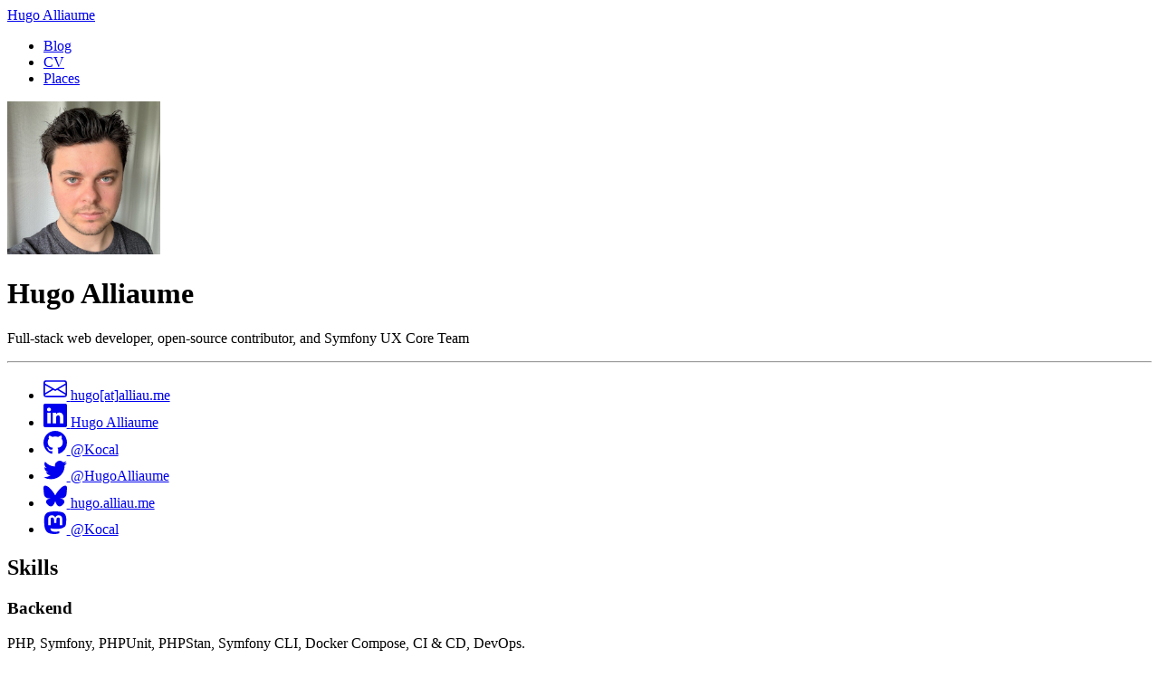

--- FILE ---
content_type: text/html; charset=UTF-8
request_url: https://hugo.alliau.me/cv
body_size: 9081
content:
<!DOCTYPE html>
<html lang="en" dir="ltr" style="scroll-padding-top: 64px; scrollbar-gutter: stable">
    <head>
        <meta charset="UTF-8">
        <title>CV | Hugo Alliaume</title>
        <meta name="viewport" content="width=device-width, initial-scale=1">

                    <style>
                /* Generated through fontpie, e.g.: "pnpx fontpie assets/vendor/inter-ui/variable/InterVariable.woff2" */
                @font-face { font-family: 'Inter Variable Fallback'; font-style: normal; font-weight: 400; src: local('Arial'); ascent-override: 89.79%; descent-override: 22.36%; line-gap-override: 0.00%; size-adjust: 107.89%; }
                @font-face { font-family: 'Inter Variable Fallback'; font-style: normal; font-weight: 600; src: local('Arial Bold'); ascent-override: 97.15%; descent-override: 24.19%; line-gap-override: 0.00%; size-adjust: 99.72%; }
            </style>
        
                    <script async src="https://www.googletagmanager.com/gtag/js?id=G-Z8KN175TJZ"></script>
            <script>window.dataLayer=window.dataLayer||[],window.gtag=function(){dataLayer.push(arguments)},gtag("js",new Date),gtag("config","G-Z8KN175TJZ");</script>

            
<link rel="stylesheet" href="/assets/styles/app-Lr8pV1F.css">
<script type="importmap" data-turbo-track="reload">
{
    "imports": {
        "app": "/assets/app-GwKB-II.js",
        "@symfony/stimulus-bundle": "/assets/@symfony/stimulus-bundle/loader-UWc7qA_.js",
        "/assets/styles/app.css": "data:application/javascript,",
        "@hotwired/stimulus": "/assets/vendor/@hotwired/stimulus/stimulus.index-S4zNcea.js",
        "/assets/@symfony/stimulus-bundle/controllers.js": "/assets/@symfony/stimulus-bundle/controllers-2JiPfZv.js",
        "/assets/@symfony/ux-turbo/turbo_controller.js": "/assets/@symfony/ux-turbo/turbo_controller-AGqsLXY.js",
        "@hotwired/turbo": "/assets/vendor/@hotwired/turbo/turbo.index-KXZYCAq.js",
        "/assets/@symfony/ux-leaflet-map/map_controller.js": "/assets/@symfony/ux-leaflet-map/map_controller-dAeoYXM.js",
        "/assets/controllers/code_highlight_controller.js": "/assets/controllers/code_highlight_controller-ye8upAx.js",
        "/assets/controllers/places_controller.js": "/assets/controllers/places_controller-xqK4qh6.js",
        "/assets/controllers/markdown_editor_controller.js": "/assets/controllers/markdown_editor_controller-aGoh0Ve.js",
        "/assets/codemirror/code_languages.js": "/assets/codemirror/code_languages-NehIdK8.js",
        "/assets/codemirror/twig/index.js": "/assets/codemirror/twig/index-Bi8Gqh8.js",
        "/assets/codemirror/light_dark_theme_switcher.js": "/assets/codemirror/light_dark_theme_switcher-RFE0wd2.js",
        "admin": "/assets/admin-n6pPg9W.js",
        "leaflet": "/assets/vendor/leaflet/leaflet.index-Y9-WLvo.js",
        "leaflet/dist/leaflet.min.css": "data:application/javascript,document.head.appendChild(Object.assign(document.createElement('link'),{rel:'stylesheet',href:'/assets/vendor/leaflet/dist/leaflet.min-YqA-lmN.css'}))",
        "@symfony/ux-leaflet-map": "/assets/@symfony/ux-leaflet-map/map_controller-dAeoYXM.js",
        "codemirror": "/assets/vendor/codemirror/codemirror.index-4CL6c4H.js",
        "@codemirror/lang-markdown": "/assets/vendor/@codemirror/lang-markdown/lang-markdown.index-ORIwcFf.js",
        "@codemirror/lang-sql": "/assets/vendor/@codemirror/lang-sql/lang-sql.index-U78yDgn.js",
        "@codemirror/lang-css": "/assets/vendor/@codemirror/lang-css/lang-css.index-y0AdX87.js",
        "@codemirror/lang-html": "/assets/vendor/@codemirror/lang-html/lang-html.index-2nX2K1U.js",
        "@codemirror/lang-yaml": "/assets/vendor/@codemirror/lang-yaml/lang-yaml.index-bVfGQCf.js",
        "@codemirror/lang-javascript": "/assets/vendor/@codemirror/lang-javascript/lang-javascript.index-A_5eSsX.js",
        "@codemirror/lang-vue": "/assets/vendor/@codemirror/lang-vue/lang-vue.index-NVEAx1e.js",
        "@codemirror/lang-sass": "/assets/vendor/@codemirror/lang-sass/lang-sass.index-x2U4fVJ.js",
        "@codemirror/lang-php": "/assets/vendor/@codemirror/lang-php/lang-php.index-XnWfC7t.js",
        "@codemirror/lang-json": "/assets/vendor/@codemirror/lang-json/lang-json.index-unH5qbc.js",
        "@codemirror/view": "/assets/vendor/@codemirror/view/view.index-0IdVav0.js",
        "@codemirror/state": "/assets/vendor/@codemirror/state/state.index-fOkU_x3.js",
        "@codemirror/language": "/assets/vendor/@codemirror/language/language.index-JVaQ5iy.js",
        "@codemirror/commands": "/assets/vendor/@codemirror/commands/commands.index-8PoC9Fw.js",
        "@codemirror/search": "/assets/vendor/@codemirror/search/search.index-OZKqQoA.js",
        "@codemirror/autocomplete": "/assets/vendor/@codemirror/autocomplete/autocomplete.index-13Xf-q8.js",
        "@codemirror/lint": "/assets/vendor/@codemirror/lint/lint.index-YclL7cV.js",
        "@lezer/markdown": "/assets/vendor/@lezer/markdown/markdown.index-0kGKFX_.js",
        "@lezer/common": "/assets/vendor/@lezer/common/common.index-xU68RZl.js",
        "@lezer/highlight": "/assets/vendor/@lezer/highlight/highlight.index-1eoqLhJ.js",
        "@lezer/lr": "/assets/vendor/@lezer/lr/lr.index-T2yTZaS.js",
        "@lezer/css": "/assets/vendor/@lezer/css/css.index--22dxDP.js",
        "@lezer/html": "/assets/vendor/@lezer/html/html.index-n1P1g9u.js",
        "@lezer/yaml": "/assets/vendor/@lezer/yaml/yaml.index-f3f1y0m.js",
        "@lezer/javascript": "/assets/vendor/@lezer/javascript/javascript.index-o3Plzm1.js",
        "@lezer/sass": "/assets/vendor/@lezer/sass/sass.index-uxTQk_r.js",
        "@lezer/php": "/assets/vendor/@lezer/php/php.index-oe_YRRS.js",
        "@lezer/json": "/assets/vendor/@lezer/json/json.index-Ot24Y3y.js",
        "style-mod": "/assets/vendor/style-mod/style-mod.index-fKhPa-c.js",
        "w3c-keyname": "/assets/vendor/w3c-keyname/w3c-keyname.index-vP61OVj.js",
        "crelt": "/assets/vendor/crelt/crelt.index-S-raS7A.js",
        "@codemirror/legacy-modes/mode/shell": "/assets/vendor/@codemirror/legacy-modes/mode/shell-OvM0zu8.js",
        "@fsegurai/codemirror-theme-github-light": "/assets/vendor/@fsegurai/codemirror-theme-github-light/codemirror-theme-github-light.index-iXSV2qg.js",
        "@fsegurai/codemirror-theme-github-dark": "/assets/vendor/@fsegurai/codemirror-theme-github-dark/codemirror-theme-github-dark.index-6Gds4xH.js",
        "inter-ui/inter.css": "data:application/javascript,document.head.appendChild(Object.assign(document.createElement('link'),{rel:'stylesheet',href:'/assets/vendor/inter-ui/inter-dclMQ5o.css'}))",
        "inter-ui/inter-variable.css": "data:application/javascript,document.head.appendChild(Object.assign(document.createElement('link'),{rel:'stylesheet',href:'/assets/vendor/inter-ui/inter-variable-lmakTWz.css'}))",
        "stimulus-use": "/assets/vendor/stimulus-use/stimulus-use.index-Frpk9XO.js"
    }
}
</script>
<link rel="modulepreload" href="/assets/app-GwKB-II.js">
<link rel="modulepreload" href="/assets/@symfony/stimulus-bundle/loader-UWc7qA_.js">
<link rel="modulepreload" href="/assets/vendor/@hotwired/stimulus/stimulus.index-S4zNcea.js">
<link rel="modulepreload" href="/assets/@symfony/stimulus-bundle/controllers-2JiPfZv.js">
<link rel="modulepreload" href="/assets/@symfony/ux-turbo/turbo_controller-AGqsLXY.js">
<link rel="modulepreload" href="/assets/vendor/@hotwired/turbo/turbo.index-KXZYCAq.js">
<script type="module" data-turbo-track="reload">import 'app';</script>        
        <meta name="color-scheme" content="dark light">
        <meta name="view-transition" content="same-origin" />

        <link rel="icon" type="image/svg+xml" href="/assets/images/icons/favicon-fpqeyOV.svg">
        <link rel="icon" type="image/png" href="/assets/images/icons/favicon-32x32-Pb9agQH.png">
        <link rel="apple-touch-icon" sizes="180x180" href="/assets/images/icons/apple-touch-icon-VApaRkM.png">
        <link rel="canonical" href="https://hugo.alliau.me/cv">

        <link rel="sitemap" type="application/xml" href="/sitemap.xml">
        <link rel="alternate" type="application/rss+xml" title="RSS" href="/blog/rss.xml">

            <meta name="description" content="Curriculum vitae (CV) of Hugo Alliaume, full-stack web-developer and open-source contributor.">

                    <script type="application/ld+json">{"@context":"https://schema.org","@type":"WebSite","name":"Hugo Alliaume's Website","url":"https://hugo.alliau.me/blog","publisher":{"@id":"https://hugo.alliau.me/#me"}}</script>

            <script type="application/ld+json">{"@id":"https://hugo.alliau.me/#me","@type":"Person","name":"Hugo Alliaume","url":"https://hugo.alliau.me/","jobTitle":"Senior Software Developer & Expert Technique","email":"hugo@alliau.me","sameAs":["https://github.com/Kocal","https://twitter.com/HugoAlliaume","https://mastodon.social/@Kocal","https://www.linkedin.com/in/%F0%9F%9A%B4-hugo-alliaume-34b475166/"],"publishingPrinciples":["https://hugo.alliau.me/blog"]}</script>
            </head>
    <body class="antialiased text-zinc-700 dark:text-zinc-300 dark:bg-zinc-950 min-h-dvh flex flex-col">
                    <header class="print:hidden">
    <div class="shadow-sm">
    <div class="container max-w-screen-lg mx-auto flex items-center px-2 sm:px-4 gap-x-3 sm:gap-x-5">
        <a class="text-lg sm:text-2xl font-bold my-3 tracking-tight" href="/">
    Hugo Alliaume
        </a>

        <div role="navigation" aria-label="Main" class="flex-1">
    <ul class="flex gap-x-2 sm:gap-x-4">
                                <li class="block relative after:absolute after:bg-primary-500 after:w-0 after:h-1 after:bottom-0">
    <a
                    href="/blog"
                    class="block py-1 sm:px-1"
                                    >
                    Blog
                </a>
            </li>
                                <li class="block relative after:absolute after:bg-primary-500 after:w-0 after:h-1 after:bottom-0 after:w-full">
    <a
                    href="/cv"
                    class="block py-1 sm:px-1"
                    aria-current="page"                >
                    CV
                </a>
            </li>
                                <li class="block relative after:absolute after:bg-primary-500 after:w-0 after:h-1 after:bottom-0">
    <a
                    href="/places"
                    class="block py-1 sm:px-1"
                                    >
                    Places
                </a>
            </li>
            </ul>
</div>

        </div>
</div>
</header>


            <div class="flex flex-1">
                    <main class="container mx-auto p-2 sm:py-4 print:p-0 max-w-screen-xl grid grid-cols-1 sm:grid-cols-[256px_1fr] print:grid-cols-[200px_1fr] gap-2 sm:gap-4 print:gap-2">
        <div class="flex flex-col gap-2 sm:gap-4 print:gap-2">
             <div class="p-2 sm:p-3 flex print:shadow-none print:border">
    <div class="flex-1 flex flex-col justify-between gap-2">
                    <img
                        src="/assets/images/hugo-alliaume-fAJlCtj.jpeg"
                        width="169"
                        height="169"
                        decoding="async"
                        loading="lazy"
                        alt="Hugo Alliaume"
                         class="rounded-full mx-auto shadow-lg print:size-20 print:shadow-none"
                    />

                    <h1 class="text-2xl sm:text-3xl print:text-xl font-extrabold tracking-tight">Hugo Alliaume</h1>

                    <div class="text-sm">
                        <p>Full-stack web developer, open-source contributor, and Symfony UX Core Team</p>
                    </div>

                    <hr  class="bg-slate-300 dark:bg-slate-700 h-[1px] border-0" />


                    <ul class="flex print:flex-col gap-y-0.5 justify-around text-sm">
                                                    <li>
                                <a href="mailto:hugo@alliau.me" title="Email" class="print:flex items-center gap-1 hover:text-primary-700 dark:hover:text-slate-400 transition-colors" rel="me" itemprop="sameAs">
                                    <svg viewBox="0 0 16 16" fill="currentColor" height="1.6em" width="1.6em" aria-hidden="true"><path fill="currentColor" d="M0 4a2 2 0 0 1 2-2h12a2 2 0 0 1 2 2v8a2 2 0 0 1-2 2H2a2 2 0 0 1-2-2zm2-1a1 1 0 0 0-1 1v.217l7 4.2l7-4.2V4a1 1 0 0 0-1-1zm13 2.383l-4.708 2.825L15 11.105zm-.034 6.876l-5.64-3.471L8 9.583l-1.326-.795l-5.64 3.47A1 1 0 0 0 2 13h12a1 1 0 0 0 .966-.741M1 11.105l4.708-2.897L1 5.383z"></path></svg>
                                    <span class="hidden print:block">hugo[at]alliau.me</span>
                                </a>
                            </li>
                                                    <li>
                                <a href="https://www.linkedin.com/in/%F0%9F%9A%B4-hugo-alliaume-34b475166/" title="LinkedIn" class="print:flex items-center gap-1 hover:text-linkedin transition-colors" rel="me" itemprop="sameAs">
                                    <svg viewBox="0 0 16 16" fill="currentColor" height="1.6em" width="1.6em" aria-hidden="true"><path fill="currentColor" d="M0 1.146C0 .513.526 0 1.175 0h13.65C15.474 0 16 .513 16 1.146v13.708c0 .633-.526 1.146-1.175 1.146H1.175C.526 16 0 15.487 0 14.854zm4.943 12.248V6.169H2.542v7.225zm-1.2-8.212c.837 0 1.358-.554 1.358-1.248c-.015-.709-.52-1.248-1.342-1.248S2.4 3.226 2.4 3.934c0 .694.521 1.248 1.327 1.248zm4.908 8.212V9.359c0-.216.016-.432.08-.586c.173-.431.568-.878 1.232-.878c.869 0 1.216.662 1.216 1.634v3.865h2.401V9.25c0-2.22-1.184-3.252-2.764-3.252c-1.274 0-1.845.7-2.165 1.193v.025h-.016l.016-.025V6.169h-2.4c.03.678 0 7.225 0 7.225z"></path></svg>
                                    <span class="hidden print:block">Hugo Alliaume</span>
                                </a>
                            </li>
                                                    <li>
                                <a href="https://github.com/Kocal" title="GitHub" class="print:flex items-center gap-1 hover:text-github transition-colors" rel="me" itemprop="sameAs">
                                    <svg viewBox="0 0 16 16" fill="currentColor" height="1.6em" width="1.6em" aria-hidden="true"><path fill="currentColor" d="M8 0C3.58 0 0 3.58 0 8c0 3.54 2.29 6.53 5.47 7.59c.4.07.55-.17.55-.38c0-.19-.01-.82-.01-1.49c-2.01.37-2.53-.49-2.69-.94c-.09-.23-.48-.94-.82-1.13c-.28-.15-.68-.52-.01-.53c.63-.01 1.08.58 1.23.82c.72 1.21 1.87.87 2.33.66c.07-.52.28-.87.51-1.07c-1.78-.2-3.64-.89-3.64-3.95c0-.87.31-1.59.82-2.15c-.08-.2-.36-1.02.08-2.12c0 0 .67-.21 2.2.82c.64-.18 1.32-.27 2-.27s1.36.09 2 .27c1.53-1.04 2.2-.82 2.2-.82c.44 1.1.16 1.92.08 2.12c.51.56.82 1.27.82 2.15c0 3.07-1.87 3.75-3.65 3.95c.29.25.54.73.54 1.48c0 1.07-.01 1.93-.01 2.2c0 .21.15.46.55.38A8.01 8.01 0 0 0 16 8c0-4.42-3.58-8-8-8"></path></svg>
                                    <span class="hidden print:block">@Kocal</span>
                                </a>
                            </li>
                                                    <li>
                                <a href="https://twitter.com/HugoAlliaume" title="X (Twitter)" class="print:flex items-center gap-1 hover:text-twitter transition-colors" rel="me" itemprop="sameAs">
                                    <svg viewBox="0 0 16 16" fill="currentColor" height="1.6em" width="1.6em" aria-hidden="true"><path fill="currentColor" d="M5.026 15c6.038 0 9.341-5.003 9.341-9.334q.002-.211-.006-.422A6.7 6.7 0 0 0 16 3.542a6.7 6.7 0 0 1-1.889.518a3.3 3.3 0 0 0 1.447-1.817a6.5 6.5 0 0 1-2.087.793A3.286 3.286 0 0 0 7.875 6.03a9.32 9.32 0 0 1-6.767-3.429a3.29 3.29 0 0 0 1.018 4.382A3.3 3.3 0 0 1 .64 6.575v.045a3.29 3.29 0 0 0 2.632 3.218a3.2 3.2 0 0 1-.865.115a3 3 0 0 1-.614-.057a3.28 3.28 0 0 0 3.067 2.277A6.6 6.6 0 0 1 .78 13.58a6 6 0 0 1-.78-.045A9.34 9.34 0 0 0 5.026 15"></path></svg>
                                    <span class="hidden print:block">@HugoAlliaume</span>
                                </a>
                            </li>
                                                    <li>
                                <a href="https://bluesky.dev/hugo.alliau.me" title="Bluesky" class="print:flex items-center gap-1 hover:text-bsky transition-colors" rel="me" itemprop="sameAs">
                                    <svg viewBox="0 0 24 24" fill="currentColor" height="1.6em" width="1.6em" aria-hidden="true"><path fill="currentColor" d="M5.202 2.857C7.954 4.922 10.913 9.11 12 11.358c1.087-2.247 4.046-6.436 6.798-8.501C20.783 1.366 24 .213 24 3.883c0 .732-.42 6.156-.667 7.037c-.856 3.061-3.978 3.842-6.755 3.37c4.854.826 6.089 3.562 3.422 6.299c-5.065 5.196-7.28-1.304-7.847-2.97c-.104-.305-.152-.448-.153-.327c0-.121-.05.022-.153.327c-.568 1.666-2.782 8.166-7.847 2.97c-2.667-2.737-1.432-5.473 3.422-6.3c-2.777.473-5.899-.308-6.755-3.369C.42 10.04 0 4.615 0 3.883c0-3.67 3.217-2.517 5.202-1.026"></path></svg>
                                    <span class="hidden print:block">hugo.alliau.me</span>
                                </a>
                            </li>
                                                    <li>
                                <a href="https://mastodon.social/@Kocal" title="Mastodon" class="print:flex items-center gap-1 hover:text-mastodon transition-colors" rel="me" itemprop="sameAs">
                                    <svg viewBox="0 0 16 16" fill="currentColor" height="1.6em" width="1.6em" aria-hidden="true"><path fill="currentColor" d="M11.19 12.195c2.016-.24 3.77-1.475 3.99-2.603c.348-1.778.32-4.339.32-4.339c0-3.47-2.286-4.488-2.286-4.488C12.062.238 10.083.017 8.027 0h-.05C5.92.017 3.942.238 2.79.765c0 0-2.285 1.017-2.285 4.488l-.002.662c-.004.64-.007 1.35.011 2.091c.083 3.394.626 6.74 3.78 7.57c1.454.383 2.703.463 3.709.408c1.823-.1 2.847-.647 2.847-.647l-.06-1.317s-1.303.41-2.767.36c-1.45-.05-2.98-.156-3.215-1.928a4 4 0 0 1-.033-.496s1.424.346 3.228.428c1.103.05 2.137-.064 3.188-.189zm1.613-2.47H11.13v-4.08c0-.859-.364-1.295-1.091-1.295c-.804 0-1.207.517-1.207 1.541v2.233H7.168V5.89c0-1.024-.403-1.541-1.207-1.541c-.727 0-1.091.436-1.091 1.296v4.079H3.197V5.522q0-1.288.66-2.046c.456-.505 1.052-.764 1.793-.764c.856 0 1.504.328 1.933.983L8 4.39l.417-.695c.429-.655 1.077-.983 1.934-.983c.74 0 1.336.259 1.791.764q.662.757.661 2.046z"></path></svg>
                                    <span class="hidden print:block">@Kocal</span>
                                </a>
                            </li>
                                            </ul>
                </div>
            
</div>

             <div class="p-2 sm:p-3 print:shadow-none print:border">
    <h2 class="text-2xl sm:text-3xl print:text-xl font-bold mb-4 print:mb-2 tracking-tight">Skills</h2>

                <div class="flex flex-col gap-3 print:gap-1">
                                            <div>
                            <h3 class="font-bold uppercase text-sm mb-1">
                                Backend
                            </h3>
                            <p class="text-sm">
                                                                    PHP, 
                                                                    Symfony, 
                                                                    PHPUnit, 
                                                                    PHPStan, 
                                                                    Symfony CLI, 
                                                                    Docker Compose, 
                                                                    CI &amp; CD, 
                                                                    DevOps.
                                                            </p>
                        </div>
                                            <div>
                            <h3 class="font-bold uppercase text-sm mb-1">
                                Frontend
                            </h3>
                            <p class="text-sm">
                                                                    JavaScript, 
                                                                    TypeScript, 
                                                                    Symfony UX, 
                                                                    Vue, 
                                                                    Stimulus, 
                                                                    Webpack Encore, 
                                                                    Cypress, 
                                                                    Playwright, 
                                                                    Tailwind CSS.
                                                            </p>
                        </div>
                                            <div>
                            <h3 class="font-bold uppercase text-sm mb-1">
                                Web perfs
                            </h3>
                            <p class="text-sm">
                                                                    Core Web Vitals, 
                                                                    Blackfire, 
                                                                    WebPageTest.
                                                            </p>
                        </div>
                                    </div>
            
</div>
        </div>

        <div class="flex flex-col gap-2 sm:gap-4">
             <div class="p-2 sm:p-3 print:shadow-none print:border">
    <h2 class="text-2xl sm:text-3xl print:text-xl font-bold mb-4 print:mb-2 tracking-tight">
                    Professional Experiences
                </h2>

                <div class="flex flex-col gap-4 sm:gap-5 print:gap-2">
                                            <section>
                            <header>
                                <span class="block text-xl sm:text-2xl print:text-lg font-bold tracking-tight">
                                    Développeur web back
                                </span>

                                <a href="https://yousign.com/fr-fr" rel="noreferrer noopener" class=" hover:text-primary-700 dark:hover:text-slate-400 transition-colors font-bold">
                                    Yousign
                                </a>
                                &bullet;
                                <span class=" text-sm font-bold">
                                    <time datetime="October 17, 2024 00:00">oct. 2024</time>
                                    &rightarrow;
                                                                            <time datetime="August 18, 2025 00:00">août 2025</time>
                                                                    </span>
                            </header>

                            <div class="my-1 print:text-sm">
                                Première mission free-lance. J&#039;ai eu l&#039;occasion de prêter main-forte à différentes squads (Self-serve, Expand, AppCore, et Signature), afin de faire avancer au mieux leurs différents sujets. Expérience ultra enrichissante, surtout sur le point tech :)
                            </div>

                            <footer class="print:hidden">
                                <ul class="flex flex-wrap gap-1">
                                                                            <li>
                                            

<span class="py-0.5 px-1 rounded font-bold text-sm text-primary-50 bg-primary-700 print:hidden-sm" >Télétravail</span>
                                        </li>
                                                                            <li>
                                            

<span class="py-0.5 px-1 rounded font-bold text-sm text-primary-50 bg-primary-700 print:hidden-sm" >Freelance</span>
                                        </li>
                                                                            <li>
                                            

<span class="py-0.5 px-1 rounded font-bold text-sm text-primary-50 bg-primary-700 print:hidden-sm" >Squad agile</span>
                                        </li>
                                                                    </ul>
                            </footer>
                        </section>

                                                    <hr  class="bg-slate-300 dark:bg-slate-700 h-[1px] border-0 print:hidden" />

                                                                    <section>
                            <header>
                                <span class="block text-xl sm:text-2xl print:text-lg font-bold tracking-tight">
                                    Senior Software Developer &amp; Expert Technique
                                </span>

                                <a href="https://wamiz.com/" rel="noreferrer noopener" class=" hover:text-primary-700 dark:hover:text-slate-400 transition-colors font-bold">
                                    Wamiz
                                </a>
                                &bullet;
                                <span class=" text-sm font-bold">
                                    <time datetime="January 1, 2024 00:00">janv. 2024</time>
                                    &rightarrow;
                                                                            <time datetime="August 30, 2024 00:00">août 2024</time>
                                                                    </span>
                            </header>

                            <div class="my-1 print:text-sm">
                                Une sorte de mélange de mes deux précédents postes chez Wamiz, avec des choses en plus et en moins, et plus de temps dédié à de la tech pure. Identifier et suivi de l&#039;évolution des performances webs, plus particulièrement l&#039;INP, critère principale des CWB pour le ranking Google depuis mars 2024.
                            </div>

                            <footer class="print:hidden">
                                <ul class="flex flex-wrap gap-1">
                                                                            <li>
                                            

<span class="py-0.5 px-1 rounded font-bold text-sm text-primary-50 bg-primary-700 print:hidden-sm" >Télétravail</span>
                                        </li>
                                                                            <li>
                                            

<span class="py-0.5 px-1 rounded font-bold text-sm text-primary-50 bg-primary-700 print:hidden-sm" >Performance web</span>
                                        </li>
                                                                    </ul>
                            </footer>
                        </section>

                                                    <hr  class="bg-slate-300 dark:bg-slate-700 h-[1px] border-0 print:hidden" />

                                                                    <section>
                            <header>
                                <span class="block text-xl sm:text-2xl print:text-lg font-bold tracking-tight">
                                    Lead Développeur web full-stack
                                </span>

                                <a href="https://wamiz.com/" rel="noreferrer noopener" class=" hover:text-primary-700 dark:hover:text-slate-400 transition-colors font-bold">
                                    Wamiz
                                </a>
                                &bullet;
                                <span class=" text-sm font-bold">
                                    <time datetime="September 2, 2022 00:00">sept. 2022</time>
                                    &rightarrow;
                                                                            <time datetime="December 7, 2023 00:00">déc. 2023</time>
                                                                    </span>
                            </header>

                            <div class="my-1 print:text-sm">
                                Tenter de répondre au maximum aux besoins et les problèmes rencontrés avec l&#039;équipe. <br />
Accompagnement technique, faire monter l&#039;équipe en compétence. Superviser et assurer le suivi technique des projets et leur qualité de code, maîtriser l&#039;impact du code sur les performances applicatives (back &amp; front). Garantir une bonne couverture du code par des tests automatisés.
                            </div>

                            <footer class="print:hidden">
                                <ul class="flex flex-wrap gap-1">
                                                                            <li>
                                            

<span class="py-0.5 px-1 rounded font-bold text-sm text-primary-50 bg-primary-700 print:hidden-sm" >Télétravail</span>
                                        </li>
                                                                            <li>
                                            

<span class="py-0.5 px-1 rounded font-bold text-sm text-primary-50 bg-primary-700 print:hidden-sm" >Performance web</span>
                                        </li>
                                                                            <li>
                                            

<span class="py-0.5 px-1 rounded font-bold text-sm text-primary-50 bg-primary-700 print:hidden-sm" >Accompagnement technique</span>
                                        </li>
                                                                    </ul>
                            </footer>
                        </section>

                                                    <hr  class="bg-slate-300 dark:bg-slate-700 h-[1px] border-0 print:hidden" />

                                                                    <section>
                            <header>
                                <span class="block text-xl sm:text-2xl print:text-lg font-bold tracking-tight">
                                    Développeur web full-stack
                                </span>

                                <a href="https://wamiz.com/" rel="noreferrer noopener" class=" hover:text-primary-700 dark:hover:text-slate-400 transition-colors font-bold">
                                    Wamiz
                                </a>
                                &bullet;
                                <span class=" text-sm font-bold">
                                    <time datetime="June 1, 2021 00:00">juin 2021</time>
                                    &rightarrow;
                                                                            <time datetime="September 7, 2022 00:00">sept. 2022</time>
                                                                    </span>
                            </header>

                            <div class="my-1 print:text-sm">
                                Évolution et maintenance du site, mise en place de nouvelles stacks de développement en local et CI, respect des bonnes pratiques de développement revues de code poussées, accompagnement technique de l&#039;équipe, monitoring des performances via Blackfire, Datadog, et Sentry/DebugBear. Interventions dans les différentes phases de conception afin de mener les projets à bien. <br />
Diverses contributions à l&#039;open-source (Symfony 6, Symfony UX Translator, ...)
                            </div>

                            <footer class="print:hidden">
                                <ul class="flex flex-wrap gap-1">
                                                                            <li>
                                            

<span class="py-0.5 px-1 rounded font-bold text-sm text-primary-50 bg-primary-700 print:hidden-sm" >Télétravail</span>
                                        </li>
                                                                            <li>
                                            

<span class="py-0.5 px-1 rounded font-bold text-sm text-primary-50 bg-primary-700 print:hidden-sm" >Accompagnement technique</span>
                                        </li>
                                                                    </ul>
                            </footer>
                        </section>

                                                    <hr  class="bg-slate-300 dark:bg-slate-700 h-[1px] border-0 print:hidden" />

                                                                    <section>
                            <header>
                                <span class="block text-xl sm:text-2xl print:text-lg font-bold tracking-tight">
                                    Développeur web full-stack
                                </span>

                                <a href="https://www.y-proximite.fr/" rel="noreferrer noopener" class=" hover:text-primary-700 dark:hover:text-slate-400 transition-colors font-bold">
                                    Y-proximité
                                </a>
                                &bullet;
                                <span class=" text-sm font-bold">
                                    <time datetime="September 1, 2017 00:00">sept. 2017</time>
                                    &rightarrow;
                                                                            <time datetime="May 7, 2021 00:00">mai 2021</time>
                                                                    </span>
                            </header>

                            <div class="my-1 print:text-sm">
                                Référent PHP et JavaScript de l&#039;équipe, maintenance et évolution d&#039;une vingtaine de projets web. Mise en place d&#039;une CI et d&#039;outils de qualité de code configurés aux petits oignons. Migration de notre environnement de développement passant de VM à du Docker &quot;hybride&quot;, afin de gagner en vélocité et DX. <br />
Diverses contributions à l&#039;open-source (Symfony Webpack Encore, Rollup, DefinitelyTyped, ...)
                            </div>

                            <footer class="print:hidden">
                                <ul class="flex flex-wrap gap-1">
                                                                            <li>
                                            

<span class="py-0.5 px-1 rounded font-bold text-sm text-primary-50 bg-primary-700 print:hidden-sm" >Présentiel</span>
                                        </li>
                                                                            <li>
                                            

<span class="py-0.5 px-1 rounded font-bold text-sm text-primary-50 bg-primary-700 print:hidden-sm" >Télétravail partiel</span>
                                        </li>
                                                                    </ul>
                            </footer>
                        </section>

                                                            </div>
            
</div>
        </div>

                     <div class="col-span-full p-2 sm:p-3 print:hidden">
    <h2 class="text-2xl sm:text-3xl font-bold mb-4 tracking-tight">Projects</h2>

                <div class="grid sm:grid-cols-2">
                                            <div class="flex flex-col gap-2 py-3 pr-3">
                            <header>
                                <h3 class="text-xl sm:text-2xl font-bold tracking-tight">
                                    <a href="https://ux.symfony.com/map">Symfony UX Map</a>
                                </h3>
                                <span class="uppercase text-sm font-bold">2024</span>
                            </header>

                            <p>
                                Met à disposition une API PHP afin de facilité la création d&#039;une carte Google Maps ou Leaflet, avec des markers, des icônes personnalisables, des info-windows, et bien plus !

Grand merci à Simon André pour ses multiples revues de code, permettant d&#039;améliorer grandement la qualité de mon code 🫶
                            </p>

                            <footer>
                                <ul class="flex flex-wrap gap-1">
                                                                            <li>
                                            

<span class="py-0.5 px-1 rounded font-bold text-sm text-primary-50 bg-primary-700 block"  size="sm" color="gray">Symfony
                                            </span>
                                        </li>
                                                                            <li>
                                            

<span class="py-0.5 px-1 rounded font-bold text-sm text-primary-50 bg-primary-700 block"  size="sm" color="gray">PHP
                                            </span>
                                        </li>
                                                                            <li>
                                            

<span class="py-0.5 px-1 rounded font-bold text-sm text-primary-50 bg-primary-700 block"  size="sm" color="gray">JavaScript
                                            </span>
                                        </li>
                                                                            <li>
                                            

<span class="py-0.5 px-1 rounded font-bold text-sm text-primary-50 bg-primary-700 block"  size="sm" color="gray">Open-Source
                                            </span>
                                        </li>
                                                                    </ul>
                            </footer>
                        </div>
                                            <div class="flex flex-col gap-2 py-3 pl-3">
                            <header>
                                <h3 class="text-xl sm:text-2xl font-bold tracking-tight">
                                    <a href="https://github.com/Kocal/BiomeJsBundle">BiomeJsBundle</a>
                                </h3>
                                <span class="uppercase text-sm font-bold">2024</span>
                            </header>

                            <p>
                                Un bundle Symfony qui permet d&#039;utiliser Biome.js, un linter et formatter de code JavaScript, TypeScript, CSS, (...), beaucoup plus rapide et pratique qu&#039;ESLint et Prettier, et ce sans besoin de Node.js !
                            </p>

                            <footer>
                                <ul class="flex flex-wrap gap-1">
                                                                            <li>
                                            

<span class="py-0.5 px-1 rounded font-bold text-sm text-primary-50 bg-primary-700 block"  size="sm" color="gray">Symfony
                                            </span>
                                        </li>
                                                                            <li>
                                            

<span class="py-0.5 px-1 rounded font-bold text-sm text-primary-50 bg-primary-700 block"  size="sm" color="gray">Biome.js
                                            </span>
                                        </li>
                                                                    </ul>
                            </footer>
                        </div>
                                            <div class="flex flex-col gap-2 py-3 pr-3">
                            <header>
                                <h3 class="text-xl sm:text-2xl font-bold tracking-tight">
                                    <a href="https://hugo.alliau.me/">hugo.alliau.me</a>
                                </h3>
                                <span class="uppercase text-sm font-bold">2024</span>
                            </header>

                            <p>
                                Mon site personnel, rassemblant mon blog, CV, et mes lieux favoris, récemment ré-écrit en une seule application Symfony. Approche DDD, EasyAdmin et gestion de cache HTTP.
                            </p>

                            <footer>
                                <ul class="flex flex-wrap gap-1">
                                                                            <li>
                                            

<span class="py-0.5 px-1 rounded font-bold text-sm text-primary-50 bg-primary-700 block"  size="sm" color="gray">PHP
                                            </span>
                                        </li>
                                                                            <li>
                                            

<span class="py-0.5 px-1 rounded font-bold text-sm text-primary-50 bg-primary-700 block"  size="sm" color="gray">Symfony
                                            </span>
                                        </li>
                                                                            <li>
                                            

<span class="py-0.5 px-1 rounded font-bold text-sm text-primary-50 bg-primary-700 block"  size="sm" color="gray">DDD
                                            </span>
                                        </li>
                                                                    </ul>
                            </footer>
                        </div>
                                            <div class="flex flex-col gap-2 py-3 pl-3">
                            <header>
                                <h3 class="text-xl sm:text-2xl font-bold tracking-tight">
                                    <a href="https://ux.symfony.com/translator">Symfony UX Translator</a>
                                </h3>
                                <span class="uppercase text-sm font-bold">2023</span>
                            </header>

                            <p>
                                Portage du Symfony Translator dans le monde JavaScript, afin de grandement améliorer l&#039;expérience de développement pour ré-utiliser les traductions Symfony, et ce avec le support d&#039;ICU et définition de types TypeScript.
                            </p>

                            <footer>
                                <ul class="flex flex-wrap gap-1">
                                                                            <li>
                                            

<span class="py-0.5 px-1 rounded font-bold text-sm text-primary-50 bg-primary-700 block"  size="sm" color="gray">Symfony
                                            </span>
                                        </li>
                                                                            <li>
                                            

<span class="py-0.5 px-1 rounded font-bold text-sm text-primary-50 bg-primary-700 block"  size="sm" color="gray">PHP
                                            </span>
                                        </li>
                                                                            <li>
                                            

<span class="py-0.5 px-1 rounded font-bold text-sm text-primary-50 bg-primary-700 block"  size="sm" color="gray">JavaScript
                                            </span>
                                        </li>
                                                                            <li>
                                            

<span class="py-0.5 px-1 rounded font-bold text-sm text-primary-50 bg-primary-700 block"  size="sm" color="gray">Open-source
                                            </span>
                                        </li>
                                                                    </ul>
                            </footer>
                        </div>
                                            <div class="flex flex-col gap-2 py-3 pr-3">
                            <header>
                                <h3 class="text-xl sm:text-2xl font-bold tracking-tight">
                                    <a href="https://github.com/Kocal/ckfinder-symfony-bundle">CKFinder Symfony Bundle</a>
                                </h3>
                                <span class="uppercase text-sm font-bold">2022</span>
                            </header>

                            <p>
                                Un fork boosté aux hormones du bundle CKFinder officiel, qui permettait de mettre à jour notre application Symfony en 6+ (grâce au scoping de dépendances qui rentraient en conflit), alors que le bundle officiel ne supportait que CKFinder 1 et Symfony 5, et semblait abandonné par CKSource.
                            </p>

                            <footer>
                                <ul class="flex flex-wrap gap-1">
                                                                            <li>
                                            

<span class="py-0.5 px-1 rounded font-bold text-sm text-primary-50 bg-primary-700 block"  size="sm" color="gray">Symfony
                                            </span>
                                        </li>
                                                                            <li>
                                            

<span class="py-0.5 px-1 rounded font-bold text-sm text-primary-50 bg-primary-700 block"  size="sm" color="gray">PHP
                                            </span>
                                        </li>
                                                                            <li>
                                            

<span class="py-0.5 px-1 rounded font-bold text-sm text-primary-50 bg-primary-700 block"  size="sm" color="gray">Symfony bundle
                                            </span>
                                        </li>
                                                                            <li>
                                            

<span class="py-0.5 px-1 rounded font-bold text-sm text-primary-50 bg-primary-700 block"  size="sm" color="gray">Open-source
                                            </span>
                                        </li>
                                                                    </ul>
                            </footer>
                        </div>
                                            <div class="flex flex-col gap-2 py-3 pl-3">
                            <header>
                                <h3 class="text-xl sm:text-2xl font-bold tracking-tight">
                                    <a href="https://github.com/Kocal/eslint-config-generator">ESLint Config Generator</a>
                                </h3>
                                <span class="uppercase text-sm font-bold">2020</span>
                            </header>

                            <p>
                                Un générateur de configuration dogmatique pour ESLint, basé sur AirBnb et supporte TypeScript et Vue.js.
                            </p>

                            <footer>
                                <ul class="flex flex-wrap gap-1">
                                                                            <li>
                                            

<span class="py-0.5 px-1 rounded font-bold text-sm text-primary-50 bg-primary-700 block"  size="sm" color="gray">Projet Personnel
                                            </span>
                                        </li>
                                                                            <li>
                                            

<span class="py-0.5 px-1 rounded font-bold text-sm text-primary-50 bg-primary-700 block"  size="sm" color="gray">ESLint
                                            </span>
                                        </li>
                                                                            <li>
                                            

<span class="py-0.5 px-1 rounded font-bold text-sm text-primary-50 bg-primary-700 block"  size="sm" color="gray">JavaScript
                                            </span>
                                        </li>
                                                                            <li>
                                            

<span class="py-0.5 px-1 rounded font-bold text-sm text-primary-50 bg-primary-700 block"  size="sm" color="gray">Mono-repo
                                            </span>
                                        </li>
                                                                    </ul>
                            </footer>
                        </div>
                                            <div class="flex flex-col gap-2 py-3 pr-3">
                            <header>
                                <h3 class="text-xl sm:text-2xl font-bold tracking-tight">
                                    <a href="https://github.com/Kocal/SymfonyMailerTesting">Symfony Mailer Testing</a>
                                </h3>
                                <span class="uppercase text-sm font-bold">2020</span>
                            </header>

                            <p>
                                Un bundle Symfony permettant de tester facilement l&#039;envoi d&#039;e-mails via le Symfony Mailer, dans un contexte Cypress ou Behat.
                            </p>

                            <footer>
                                <ul class="flex flex-wrap gap-1">
                                                                            <li>
                                            

<span class="py-0.5 px-1 rounded font-bold text-sm text-primary-50 bg-primary-700 block"  size="sm" color="gray">Développeur web full-stack
                                            </span>
                                        </li>
                                                                            <li>
                                            

<span class="py-0.5 px-1 rounded font-bold text-sm text-primary-50 bg-primary-700 block"  size="sm" color="gray">Bundle Symfony
                                            </span>
                                        </li>
                                                                            <li>
                                            

<span class="py-0.5 px-1 rounded font-bold text-sm text-primary-50 bg-primary-700 block"  size="sm" color="gray">PHP
                                            </span>
                                        </li>
                                                                            <li>
                                            

<span class="py-0.5 px-1 rounded font-bold text-sm text-primary-50 bg-primary-700 block"  size="sm" color="gray">Tests automatisés
                                            </span>
                                        </li>
                                                                    </ul>
                            </footer>
                        </div>
                                            <div class="flex flex-col gap-2 py-3 pl-3">
                            <header>
                                <h3 class="text-xl sm:text-2xl font-bold tracking-tight">
                                    <a href="https://github.com/Kocal/vue-web-extension">vue-web-extension</a>
                                </h3>
                                <span class="uppercase text-sm font-bold">2018</span>
                            </header>

                            <p>
                                Un boilerplate permettant de créer des extensions web Vue.js, avec Vue-CLI, TypeScript et ESLint.
                            </p>

                            <footer>
                                <ul class="flex flex-wrap gap-1">
                                                                            <li>
                                            

<span class="py-0.5 px-1 rounded font-bold text-sm text-primary-50 bg-primary-700 block"  size="sm" color="gray">Projet personnel
                                            </span>
                                        </li>
                                                                            <li>
                                            

<span class="py-0.5 px-1 rounded font-bold text-sm text-primary-50 bg-primary-700 block"  size="sm" color="gray">Extension Web
                                            </span>
                                        </li>
                                                                            <li>
                                            

<span class="py-0.5 px-1 rounded font-bold text-sm text-primary-50 bg-primary-700 block"  size="sm" color="gray">JavaScript
                                            </span>
                                        </li>
                                                                            <li>
                                            

<span class="py-0.5 px-1 rounded font-bold text-sm text-primary-50 bg-primary-700 block"  size="sm" color="gray">TypeScript
                                            </span>
                                        </li>
                                                                            <li>
                                            

<span class="py-0.5 px-1 rounded font-bold text-sm text-primary-50 bg-primary-700 block"  size="sm" color="gray">Vue.js
                                            </span>
                                        </li>
                                                                    </ul>
                            </footer>
                        </div>
                                            <div class="flex flex-col gap-2 py-3 pr-3">
                            <header>
                                <h3 class="text-xl sm:text-2xl font-bold tracking-tight">
                                    <a href="https://github.com/Kocal/web-extension-library">web-extension-library</a>
                                </h3>
                                <span class="uppercase text-sm font-bold">2018</span>
                            </header>

                            <p>
                                Une librairie JavaScript proposant une API pratique pour faciliter l&#039;écriture d&#039;extension web cross-navigateurs.
                            </p>

                            <footer>
                                <ul class="flex flex-wrap gap-1">
                                                                            <li>
                                            

<span class="py-0.5 px-1 rounded font-bold text-sm text-primary-50 bg-primary-700 block"  size="sm" color="gray">Projet personnel
                                            </span>
                                        </li>
                                                                            <li>
                                            

<span class="py-0.5 px-1 rounded font-bold text-sm text-primary-50 bg-primary-700 block"  size="sm" color="gray">Extension Web
                                            </span>
                                        </li>
                                                                            <li>
                                            

<span class="py-0.5 px-1 rounded font-bold text-sm text-primary-50 bg-primary-700 block"  size="sm" color="gray">JavaScript
                                            </span>
                                        </li>
                                                                            <li>
                                            

<span class="py-0.5 px-1 rounded font-bold text-sm text-primary-50 bg-primary-700 block"  size="sm" color="gray">TypeScript
                                            </span>
                                        </li>
                                                                    </ul>
                            </footer>
                        </div>
                                            <div class="flex flex-col gap-2 py-3 pl-3">
                            <header>
                                <h3 class="text-xl sm:text-2xl font-bold tracking-tight">
                                    <a href="https://github.com/Kocal/jsdoc-vuejs">jsdoc-vuejs</a>
                                </h3>
                                <span class="uppercase text-sm font-bold">2017</span>
                            </header>

                            <p>
                                Un plugin JSDoc permettant la génération d&#039;une documentation API pour les composants Vue.js 2 et 3.
                            </p>

                            <footer>
                                <ul class="flex flex-wrap gap-1">
                                                                            <li>
                                            

<span class="py-0.5 px-1 rounded font-bold text-sm text-primary-50 bg-primary-700 block"  size="sm" color="gray">Développeur web full-stack
                                            </span>
                                        </li>
                                                                            <li>
                                            

<span class="py-0.5 px-1 rounded font-bold text-sm text-primary-50 bg-primary-700 block"  size="sm" color="gray">Plugin JSDoc
                                            </span>
                                        </li>
                                                                            <li>
                                            

<span class="py-0.5 px-1 rounded font-bold text-sm text-primary-50 bg-primary-700 block"  size="sm" color="gray">JavaScript
                                            </span>
                                        </li>
                                                                            <li>
                                            

<span class="py-0.5 px-1 rounded font-bold text-sm text-primary-50 bg-primary-700 block"  size="sm" color="gray">Vue.js
                                            </span>
                                        </li>
                                                                    </ul>
                            </footer>
                        </div>
                                    </div>
            
</div>
            </main>
            </div>

                            <footer  role="contentinfo" class="inset-shadow-sm bg-slate-100 dark:bg-zinc-900 print:hidden">
    <div class="container mx-auto py-6 sm:py-12 max-w-screen-lg flex gap-4 flex-col sm:flex-row">
        <div>
            <div class="flex justify-center gap-x-4 px-2">
                <img
                    src="/assets/images/hugo-alliaume-fAJlCtj.jpeg"
                    width="92"
                    height="92"
                    decoding="async"
                    loading="lazy"
                    alt="Hugo Alliaume"
                    class="row-span-2 rounded-full shadow-lg self-start"
                />

                <div>
                    <span class="self-center text-2xl sm:text-3xl print:text-xl font-extrabold tracking-tight">Hugo Alliaume</span>
                    <p class="mt-2 text-sm">Full-stack web developer,<br> open-source contributor,<br> Symfony UX Core Team</p>
                </div>
            </div>

            <ul class="mt-4 flex justify-center gap-2 text-sm">
                                    <li>
                        <a href="mailto:hugo@alliau.me" title="Email" class="print:flex items-center gap-2 hover:text-primary-700 dark:hover:text-slate-400 transition-colors" rel="me" itemprop="sameAs">
                            <svg viewBox="0 0 16 16" fill="currentColor" height="1.6em" width="1.6em" aria-hidden="true"><path fill="currentColor" d="M0 4a2 2 0 0 1 2-2h12a2 2 0 0 1 2 2v8a2 2 0 0 1-2 2H2a2 2 0 0 1-2-2zm2-1a1 1 0 0 0-1 1v.217l7 4.2l7-4.2V4a1 1 0 0 0-1-1zm13 2.383l-4.708 2.825L15 11.105zm-.034 6.876l-5.64-3.471L8 9.583l-1.326-.795l-5.64 3.47A1 1 0 0 0 2 13h12a1 1 0 0 0 .966-.741M1 11.105l4.708-2.897L1 5.383z"></path></svg>
                            <span class="hidden print:block">hugo[at]alliau.me</span>
                        </a>
                    </li>
                                    <li>
                        <a href="https://www.linkedin.com/in/%F0%9F%9A%B4-hugo-alliaume-34b475166/" title="LinkedIn" class="print:flex items-center gap-2 hover:text-linkedin transition-colors" rel="me" itemprop="sameAs">
                            <svg viewBox="0 0 16 16" fill="currentColor" height="1.6em" width="1.6em" aria-hidden="true"><path fill="currentColor" d="M0 1.146C0 .513.526 0 1.175 0h13.65C15.474 0 16 .513 16 1.146v13.708c0 .633-.526 1.146-1.175 1.146H1.175C.526 16 0 15.487 0 14.854zm4.943 12.248V6.169H2.542v7.225zm-1.2-8.212c.837 0 1.358-.554 1.358-1.248c-.015-.709-.52-1.248-1.342-1.248S2.4 3.226 2.4 3.934c0 .694.521 1.248 1.327 1.248zm4.908 8.212V9.359c0-.216.016-.432.08-.586c.173-.431.568-.878 1.232-.878c.869 0 1.216.662 1.216 1.634v3.865h2.401V9.25c0-2.22-1.184-3.252-2.764-3.252c-1.274 0-1.845.7-2.165 1.193v.025h-.016l.016-.025V6.169h-2.4c.03.678 0 7.225 0 7.225z"></path></svg>
                            <span class="hidden print:block">Hugo Alliaume</span>
                        </a>
                    </li>
                                    <li>
                        <a href="https://github.com/Kocal" title="GitHub" class="print:flex items-center gap-2 hover:text-github transition-colors" rel="me" itemprop="sameAs">
                            <svg viewBox="0 0 16 16" fill="currentColor" height="1.6em" width="1.6em" aria-hidden="true"><path fill="currentColor" d="M8 0C3.58 0 0 3.58 0 8c0 3.54 2.29 6.53 5.47 7.59c.4.07.55-.17.55-.38c0-.19-.01-.82-.01-1.49c-2.01.37-2.53-.49-2.69-.94c-.09-.23-.48-.94-.82-1.13c-.28-.15-.68-.52-.01-.53c.63-.01 1.08.58 1.23.82c.72 1.21 1.87.87 2.33.66c.07-.52.28-.87.51-1.07c-1.78-.2-3.64-.89-3.64-3.95c0-.87.31-1.59.82-2.15c-.08-.2-.36-1.02.08-2.12c0 0 .67-.21 2.2.82c.64-.18 1.32-.27 2-.27s1.36.09 2 .27c1.53-1.04 2.2-.82 2.2-.82c.44 1.1.16 1.92.08 2.12c.51.56.82 1.27.82 2.15c0 3.07-1.87 3.75-3.65 3.95c.29.25.54.73.54 1.48c0 1.07-.01 1.93-.01 2.2c0 .21.15.46.55.38A8.01 8.01 0 0 0 16 8c0-4.42-3.58-8-8-8"></path></svg>
                            <span class="hidden print:block">@Kocal</span>
                        </a>
                    </li>
                                    <li>
                        <a href="https://twitter.com/HugoAlliaume" title="X (Twitter)" class="print:flex items-center gap-2 hover:text-twitter transition-colors" rel="me" itemprop="sameAs">
                            <svg viewBox="0 0 16 16" fill="currentColor" height="1.6em" width="1.6em" aria-hidden="true"><path fill="currentColor" d="M5.026 15c6.038 0 9.341-5.003 9.341-9.334q.002-.211-.006-.422A6.7 6.7 0 0 0 16 3.542a6.7 6.7 0 0 1-1.889.518a3.3 3.3 0 0 0 1.447-1.817a6.5 6.5 0 0 1-2.087.793A3.286 3.286 0 0 0 7.875 6.03a9.32 9.32 0 0 1-6.767-3.429a3.29 3.29 0 0 0 1.018 4.382A3.3 3.3 0 0 1 .64 6.575v.045a3.29 3.29 0 0 0 2.632 3.218a3.2 3.2 0 0 1-.865.115a3 3 0 0 1-.614-.057a3.28 3.28 0 0 0 3.067 2.277A6.6 6.6 0 0 1 .78 13.58a6 6 0 0 1-.78-.045A9.34 9.34 0 0 0 5.026 15"></path></svg>
                            <span class="hidden print:block">@HugoAlliaume</span>
                        </a>
                    </li>
                                    <li>
                        <a href="https://bluesky.dev/hugo.alliau.me" title="Bluesky" class="print:flex items-center gap-2 hover:text-bsky transition-colors" rel="me" itemprop="sameAs">
                            <svg viewBox="0 0 24 24" fill="currentColor" height="1.6em" width="1.6em" aria-hidden="true"><path fill="currentColor" d="M5.202 2.857C7.954 4.922 10.913 9.11 12 11.358c1.087-2.247 4.046-6.436 6.798-8.501C20.783 1.366 24 .213 24 3.883c0 .732-.42 6.156-.667 7.037c-.856 3.061-3.978 3.842-6.755 3.37c4.854.826 6.089 3.562 3.422 6.299c-5.065 5.196-7.28-1.304-7.847-2.97c-.104-.305-.152-.448-.153-.327c0-.121-.05.022-.153.327c-.568 1.666-2.782 8.166-7.847 2.97c-2.667-2.737-1.432-5.473 3.422-6.3c-2.777.473-5.899-.308-6.755-3.369C.42 10.04 0 4.615 0 3.883c0-3.67 3.217-2.517 5.202-1.026"></path></svg>
                            <span class="hidden print:block">hugo.alliau.me</span>
                        </a>
                    </li>
                                    <li>
                        <a href="https://mastodon.social/@Kocal" title="Mastodon" class="print:flex items-center gap-2 hover:text-mastodon transition-colors" rel="me" itemprop="sameAs">
                            <svg viewBox="0 0 16 16" fill="currentColor" height="1.6em" width="1.6em" aria-hidden="true"><path fill="currentColor" d="M11.19 12.195c2.016-.24 3.77-1.475 3.99-2.603c.348-1.778.32-4.339.32-4.339c0-3.47-2.286-4.488-2.286-4.488C12.062.238 10.083.017 8.027 0h-.05C5.92.017 3.942.238 2.79.765c0 0-2.285 1.017-2.285 4.488l-.002.662c-.004.64-.007 1.35.011 2.091c.083 3.394.626 6.74 3.78 7.57c1.454.383 2.703.463 3.709.408c1.823-.1 2.847-.647 2.847-.647l-.06-1.317s-1.303.41-2.767.36c-1.45-.05-2.98-.156-3.215-1.928a4 4 0 0 1-.033-.496s1.424.346 3.228.428c1.103.05 2.137-.064 3.188-.189zm1.613-2.47H11.13v-4.08c0-.859-.364-1.295-1.091-1.295c-.804 0-1.207.517-1.207 1.541v2.233H7.168V5.89c0-1.024-.403-1.541-1.207-1.541c-.727 0-1.091.436-1.091 1.296v4.079H3.197V5.522q0-1.288.66-2.046c.456-.505 1.052-.764 1.793-.764c.856 0 1.504.328 1.933.983L8 4.39l.417-.695c.429-.655 1.077-.983 1.934-.983c.74 0 1.336.259 1.791.764q.662.757.661 2.046z"></path></svg>
                            <span class="hidden print:block">@Kocal</span>
                        </a>
                    </li>
                            </ul>
        </div>
        <div class="flex-1 flex items-center justify-center px-2">
            <blockquote class="empty:hidden max-w-sm text-center before:content-['“'] after:content-['”'] italic text-2xl font-serif"></blockquote>
            <script>
                const quotes = [
                    "Don't forget about DX!",
                    "Eat 5 fruits and vegetables a day.",
                    "When you read this, I may be enjoying a nice meal.",
                    "Faites-mieux !",
                    "Glory to DDD and CQRS!",
                    "Do not fear contributing to open source, even the smallest contributions count!",
                    "I'm probably working on Symfony UX right now.",
                    "Rest in peace, Ryan ❤️",
                    "Free Palestine! 🇵🇸",
                    "Free Ukraine! 🇺🇦",
                    "Not using PHPStan, PHP-CS-Fixer, or Rector? What are you waiting for?",
                    "Symfony! Symfony! Symfony!",
                    "Keep your dependencies up to date!",
                ];

                document.currentScript.previousElementSibling.textContent = quotes[Math.floor(Math.random() * quotes.length)];
            </script>
        </div>
    </div>
    <div class="border-t border-slate-200 dark:border-slate-800">
        <div class="container max-w-screen-lg mx-auto p-2 text-xs text-center">
            2026
            &bullet; Revision <a href="https://github.com/Kocal/hugo.alliau.me/commit/95eac869c69d3fde33a855d888c49fe8ef9eb096" class="font-mono">95eac869</a>
        </div>
    </div>
</footer>

                        </body>
</html>


--- FILE ---
content_type: text/css; charset=utf-8
request_url: https://hugo.alliau.me/assets/styles/app-Lr8pV1F.css
body_size: 5519
content:
/*!tailwindcss v4.1.14 | MIT License | https://tailwindcss.com*/@layer properties{@supports(((-webkit-hyphens:none)) and (not (margin-trim:inline))) or ((-moz-orient:inline) and (not (color:rgb(from red r g b)))){*,:before,:after,::backdrop{--tw-rotate-x:initial;--tw-rotate-y:initial;--tw-rotate-z:initial;--tw-skew-x:initial;--tw-skew-y:initial;--tw-border-style:solid;--tw-font-weight:initial;--tw-tracking:initial;--tw-shadow:0 0 #0000;--tw-shadow-color:initial;--tw-shadow-alpha:100%;--tw-inset-shadow:0 0 #0000;--tw-inset-shadow-color:initial;--tw-inset-shadow-alpha:100%;--tw-ring-color:initial;--tw-ring-shadow:0 0 #0000;--tw-inset-ring-color:initial;--tw-inset-ring-shadow:0 0 #0000;--tw-ring-inset:initial;--tw-ring-offset-width:0px;--tw-ring-offset-color:#fff;--tw-ring-offset-shadow:0 0 #0000;--tw-outline-style:solid;--tw-blur:initial;--tw-brightness:initial;--tw-contrast:initial;--tw-grayscale:initial;--tw-hue-rotate:initial;--tw-invert:initial;--tw-opacity:initial;--tw-saturate:initial;--tw-sepia:initial;--tw-drop-shadow:initial;--tw-drop-shadow-color:initial;--tw-drop-shadow-alpha:100%;--tw-drop-shadow-size:initial;--tw-content:"";--tw-leading:initial}}}@layer theme{:root,:host{--font-sans:"Inter var","Inter Variable Fallback","ui-sans-serif","system-ui","sans-serif","Apple Color Emoji","Segoe UI Emoji","Segoe UI","Symbol","Noto Color Emoji";--font-serif:ui-serif,Georgia,Cambria,"Times New Roman",Times,serif;--font-mono:ui-monospace,SFMono-Regular,Menlo,Monaco,Consolas,"Liberation Mono","Courier New",monospace;--color-red-500:oklch(63.7% .237 25.331);--color-green-500:oklch(72.3% .219 149.579);--color-pink-50:oklch(97.1% .014 343.198);--color-pink-500:oklch(65.6% .241 354.308);--color-pink-600:oklch(59.2% .249 .584);--color-pink-700:oklch(52.5% .223 3.958);--color-pink-800:oklch(45.9% .187 3.815);--color-slate-100:oklch(96.8% .007 247.896);--color-slate-200:oklch(92.9% .013 255.508);--color-slate-300:oklch(86.9% .022 252.894);--color-slate-400:oklch(70.4% .04 256.788);--color-slate-700:oklch(37.2% .044 257.287);--color-slate-800:oklch(27.9% .041 260.031);--color-gray-100:oklch(96.7% .003 264.542);--color-gray-300:oklch(87.2% .01 258.338);--color-gray-600:oklch(44.6% .03 256.802);--color-gray-700:oklch(37.3% .034 259.733);--color-gray-800:oklch(27.8% .033 256.848);--color-gray-900:oklch(21% .034 264.665);--color-zinc-300:oklch(87.1% .006 286.286);--color-zinc-700:oklch(37% .013 285.805);--color-zinc-900:oklch(21% .006 285.885);--color-zinc-950:oklch(14.1% .005 285.823);--color-black:#000;--color-white:#fff;--spacing:.25rem;--breakpoint-md:48rem;--breakpoint-lg:64rem;--breakpoint-xl:80rem;--container-sm:24rem;--text-xs:.75rem;--text-xs--line-height:calc(1/.75);--text-sm:.875rem;--text-sm--line-height:calc(1.25/.875);--text-base:1rem;--text-base--line-height:calc(1.5/1);--text-lg:1.125rem;--text-lg--line-height:calc(1.75/1.125);--text-xl:1.25rem;--text-xl--line-height:calc(1.75/1.25);--text-2xl:1.5rem;--text-2xl--line-height:calc(2/1.5);--text-3xl:1.875rem;--text-3xl--line-height:calc(2.25/1.875);--text-4xl:2.25rem;--text-4xl--line-height:calc(2.5/2.25);--text-5xl:3rem;--text-5xl--line-height:1;--font-weight-normal:400;--font-weight-semibold:600;--font-weight-bold:700;--font-weight-extrabold:800;--tracking-tight:-.025em;--radius-md:.375rem;--radius-lg:.5rem;--default-transition-duration:.15s;--default-transition-timing-function:cubic-bezier(.4,0,.2,1);--default-font-family:var(--font-sans);--default-font-feature-settings:var(--font-sans--font-feature-settings);--default-mono-font-family:var(--font-mono);--font-sans--font-feature-settings:"cv02","cv03","cv04","cv11";--color-primary-50:var(--color-pink-50);--color-primary-500:var(--color-pink-500);--color-primary-600:var(--color-pink-600);--color-primary-700:var(--color-pink-700);--color-bsky:#0a7aff;--color-github:#181717;--color-twitter:#00acee;--color-linkedin:#0077b5;--color-mastodon:#5c4adf;--terminal-text-color:#d4dae3;--terminal-bg-color:#282c34;--terminal-header-bg-color:var(--color-gray-900);--terminal-border-radius:var(--radius-lg);--terminal-body-padding-y:calc(var(--spacing)*4);--terminal-body-padding-x:calc(var(--spacing)*6)}}@layer base{*,:after,:before,::backdrop{box-sizing:border-box;border:0 solid;margin:0;padding:0}::file-selector-button{box-sizing:border-box;border:0 solid;margin:0;padding:0}html,:host{-webkit-text-size-adjust:100%;tab-size:4;line-height:1.5;font-family:var(--default-font-family,ui-sans-serif,system-ui,sans-serif,"Apple Color Emoji","Segoe UI Emoji","Segoe UI Symbol","Noto Color Emoji");font-feature-settings:var(--default-font-feature-settings,normal);font-variation-settings:var(--default-font-variation-settings,normal);-webkit-tap-highlight-color:transparent}hr{height:0;color:inherit;border-top-width:1px}abbr:where([title]){-webkit-text-decoration:underline dotted;text-decoration:underline dotted}h1,h2,h3,h4,h5,h6{font-size:inherit;font-weight:inherit}a{color:inherit;-webkit-text-decoration:inherit;-webkit-text-decoration:inherit;-webkit-text-decoration:inherit;text-decoration:inherit}b,strong{font-weight:bolder}code,kbd,samp,pre{font-family:var(--default-mono-font-family,ui-monospace,SFMono-Regular,Menlo,Monaco,Consolas,"Liberation Mono","Courier New",monospace);font-feature-settings:var(--default-mono-font-feature-settings,normal);font-variation-settings:var(--default-mono-font-variation-settings,normal);font-size:1em}small{font-size:80%}sub,sup{vertical-align:baseline;font-size:75%;line-height:0;position:relative}sub{bottom:-.25em}sup{top:-.5em}table{text-indent:0;border-color:inherit;border-collapse:collapse}:-moz-focusring{outline:auto}progress{vertical-align:baseline}summary{display:list-item}ol,ul,menu{list-style:none}img,svg,video,canvas,audio,iframe,embed,object{vertical-align:middle;display:block}img,video{max-width:100%;height:auto}button,input,select,optgroup,textarea{font:inherit;font-feature-settings:inherit;font-variation-settings:inherit;letter-spacing:inherit;color:inherit;opacity:1;background-color:#0000;border-radius:0}::file-selector-button{font:inherit;font-feature-settings:inherit;font-variation-settings:inherit;letter-spacing:inherit;color:inherit;opacity:1;background-color:#0000;border-radius:0}:where(select:is([multiple],[size])) optgroup{font-weight:bolder}:where(select:is([multiple],[size])) optgroup option{padding-inline-start:20px}::file-selector-button{margin-inline-end:4px}::placeholder{opacity:1}@supports(not ((-webkit-appearance:-apple-pay-button))) or (contain-intrinsic-size:1px){::placeholder{color:currentColor}@supports(color:color-mix(in lab,red,red)){::placeholder{color:color-mix(in oklab,currentcolor 50%,transparent)}}}textarea{resize:vertical}::-webkit-search-decoration{-webkit-appearance:none}::-webkit-date-and-time-value{min-height:1lh;text-align:inherit}::-webkit-datetime-edit{display:inline-flex}::-webkit-datetime-edit-fields-wrapper{padding:0}::-webkit-datetime-edit{padding-block:0}::-webkit-datetime-edit-year-field{padding-block:0}::-webkit-datetime-edit-month-field{padding-block:0}::-webkit-datetime-edit-day-field{padding-block:0}::-webkit-datetime-edit-hour-field{padding-block:0}::-webkit-datetime-edit-minute-field{padding-block:0}::-webkit-datetime-edit-second-field{padding-block:0}::-webkit-datetime-edit-millisecond-field{padding-block:0}::-webkit-datetime-edit-meridiem-field{padding-block:0}::-webkit-calendar-picker-indicator{line-height:1}:-moz-ui-invalid{box-shadow:none}button,input:where([type=button],[type=reset],[type=submit]){appearance:button}::file-selector-button{appearance:button}::-webkit-inner-spin-button{height:auto}::-webkit-outer-spin-button{height:auto}[hidden]:where(:not([hidden=until-found])){display:none!important}@font-face{font-family:Inter var;font-weight:100 900;font-display:swap;font-style:normal;font-named-instance:"Regular";src:url(../vendor/inter-ui/variable/InterVariable-jznyFqg.woff2)format("woff2")}@font-face{font-family:Inter var;font-weight:100 900;font-display:swap;font-style:italic;font-named-instance:"Regular";src:url(../vendor/inter-ui/variable/InterVariable-Italic-c76saCe.woff2)format("woff2")}}@layer components{.prose{font-size:var(--text-lg);line-height:calc(var(--spacing)*8);text-wrap:pretty}.prose h2{font-size:var(--text-3xl);margin:calc(var(--spacing)*7)0;line-height:calc(var(--spacing)*10);color:light-dark(var(--color-black),var(--color-white))}.prose h3{font-size:var(--text-2xl);margin:calc(var(--spacing)*5)0;line-height:calc(var(--spacing)*8);color:light-dark(var(--color-black),var(--color-white))}.prose p,.prose .CustomContainer,.prose .Terminal,.prose blockquote{margin-top:calc(var(--spacing)*5);margin-bottom:calc(var(--spacing)*5)}.prose a{color:var(--color-primary-600);text-decoration:underline}.prose a:hover{color:var(--color-primary-700)}.prose :not(pre)>code{padding:calc(var(--spacing)*1);border-radius:var(--terminal-border-radius);overflow-wrap:break-word;background-color:var(--terminal-bg-color);color:var(--terminal-text-color);font-size:85%}.prose blockquote{border-inline-start:4px solid light-dark(var(--color-gray-300),var(--color-gray-600));background-color:light-dark(var(--color-gray-100),var(--color-gray-800));padding:calc(var(--spacing)*2)calc(var(--spacing)*4);quotes:"“" "”" "‘" "’";font-style:italic}.prose table{--table-border-color:light-dark(var(--color-gray-300),var(--color-gray-600));width:100%;margin-block:calc(var(--spacing)*4);border-collapse:collapse;border-radius:var(--radius-md);outline:1px solid var(--table-border-color)}.prose table th{background-color:light-dark(var(--color-gray-100),var(--color-gray-700));font-weight:var(--font-weight-semibold)}.prose table th,.prose table td{padding:calc(var(--spacing)*1)calc(var(--spacing)*2);border-bottom:1px solid var(--table-border-color)}.prose ol,.prose ul{margin-top:calc(var(--spacing)*5);margin-bottom:calc(var(--spacing)*5);padding-inline-start:calc(var(--spacing)*6)}:is(.prose ol,.prose ul)>li{padding-inline-start:calc(var(--spacing)*2)}.prose ul{list-style-type:disc}.prose ol{list-style-type:decimal}.prose li,.prose>ul>li p,.prose>ol>li p{margin-top:calc(var(--spacing)*2);margin-bottom:calc(var(--spacing)*2)}.prose>ul>li>p:first-child,.prose>ol>li>p:first-child{margin-top:calc(var(--spacing)*2)}.prose>ul>li>p:last-child,.prose>ol>li>p:last-child{margin-bottom:calc(var(--spacing)*2)}.prose ul ul,.prose ul ol,.prose ol ul,.prose ol ol{margin-top:calc(var(--spacing)*3);margin-bottom:calc(var(--spacing)*3)}.prose h2+*,.prose h3+*,.prose>:first-child{margin-top:0}.prose>:last-child{margin-bottom:0}@media(min-width:40rem){.prose{font-size:var(--text-xl);line-height:calc(var(--spacing)*10)}.prose h2{font-size:var(--text-4xl);margin:calc(var(--spacing)*10)0;line-height:calc(var(--spacing)*12);font-size:var(--text-3xl);margin:calc(var(--spacing)*8)0;line-height:calc(var(--spacing)*10)}}.CustomContainer{--custom-container-color:oklch(21% .034 264.665);--custom-container-bg-color:oklch(96.7% .003 264.542);color:var(--custom-container-color);background-color:var(--custom-container-bg-color);border-radius:.375rem;padding:.75rem}.CustomContainer *{color:inherit}.CustomContainer__Title{margin:0 0 calc(var(--spacing)*2);text-transform:uppercase;font-weight:var(--font-weight-bold);font-size:var(--text-sm)}.CustomContainer--info{--custom-container-color:light-dark(oklch(37.9% .146 265.522),oklch(93.2% .032 255.585));--custom-container-bg-color:light-dark(oklch(93.2% .032 255.585),oklch(37.9% .146 265.522))}.CustomContainer--tip{--custom-container-color:light-dark(oklch(39.3% .095 152.535),oklch(96.2% .044 156.743));--custom-container-bg-color:light-dark(oklch(96.2% .044 156.743),oklch(39.3% .095 152.535))}.CustomContainer--warning{--custom-container-color:light-dark(oklch(42.1% .095 57.708),oklch(97.3% .071 103.193));--custom-container-bg-color:light-dark(oklch(97.3% .071 103.193),oklch(42.1% .095 57.708))}.CustomContainer--danger{--custom-container-color:light-dark(oklch(39.6% .141 25.723),oklch(93.6% .032 17.717));--custom-container-bg-color:light-dark(oklch(93.6% .032 17.717),oklch(39.6% .141 25.723))}.heading-permalink{color:oklch(55.1% .027 264.364);margin-right:.25rem;text-decoration:none!important}.heading-permalink:before{content:"#"}pre{max-height:100dvh;overflow:auto}.Terminal{color:var(--terminal-text-color);background-color:var(--terminal-bg-color);border-radius:var(--terminal-border-radius);font-size:16px;line-height:calc(var(--spacing)*6)}.Terminal__Header{background-color:var(--terminal-header-bg-color);border-radius:var(--terminal-border-radius)var(--terminal-border-radius)0 0;font-family:var(--font-mono);font-size:var(--text-sm);padding:calc(var(--spacing)*1)calc(var(--spacing)*3);text-overflow:ellipsis;font-weight:700;overflow:hidden}.Terminal__Body{border-radius:var(--terminal-border-radius)}.Terminal__Body pre{text-align:left;border-radius:var(--terminal-border-radius);padding:var(--terminal-body-padding-y)0;position:relative;overflow-x:auto}.Terminal__Body pre code{width:fit-content;min-width:100%;padding:0 var(--terminal-body-padding-x);display:block}.shiki .line{min-width:100%;display:inline-block;position:relative}.shiki .line.diff{margin:0 calc(var(--terminal-body-padding-x)*-1);padding-left:calc(var(--terminal-body-padding-x)*1);width:calc(100% + 2*var(--terminal-body-padding-x))}.shiki .line.diff:before{-webkit-user-select:none;user-select:none;position:absolute;left:1ch}.shiki .line.diff.add{background-color:#00c75833}@supports(color:color-mix(in lab,red,red)){.shiki .line.diff.add{background-color:color-mix(in srgb,var(--color-green-500)20%,transparent)}}.shiki .line.diff.add:before{content:"+ ";color:var(--color-green-500)}.shiki .line.diff.remove{background-color:#fb2c3633}@supports(color:color-mix(in lab,red,red)){.shiki .line.diff.remove{background-color:color-mix(in srgb,var(--color-red-500)20%,transparent)}}.shiki .line.diff.remove:before{content:"- ";color:var(--color-red-500)}}@layer utilities{.visible{visibility:visible}.absolute{position:absolute}.fixed{position:fixed}.relative{position:relative}.static{position:static}.top-0{top:calc(var(--spacing)*0)}.right-0{right:calc(var(--spacing)*0)}.bottom-0{bottom:calc(var(--spacing)*0)}.left-0{left:calc(var(--spacing)*0)}.col-span-full{grid-column:1/-1}.row-span-2{grid-row:span 2/span 2}.container{width:100%}@media(min-width:40rem){.container{max-width:40rem}}@media(min-width:48rem){.container{max-width:48rem}}@media(min-width:64rem){.container{max-width:64rem}}@media(min-width:80rem){.container{max-width:80rem}}@media(min-width:96rem){.container{max-width:96rem}}.mx-auto{margin-inline:auto}.my-1{margin-block:calc(var(--spacing)*1)}.my-3{margin-block:calc(var(--spacing)*3)}.my-5{margin-block:calc(var(--spacing)*5)}.mt-2{margin-top:calc(var(--spacing)*2)}.mt-4{margin-top:calc(var(--spacing)*4)}.mr-1{margin-right:calc(var(--spacing)*1)}.mb-1{margin-bottom:calc(var(--spacing)*1)}.mb-4{margin-bottom:calc(var(--spacing)*4)}.mb-5{margin-bottom:calc(var(--spacing)*5)}.block{display:block}.flex{display:flex}.grid{display:grid}.hidden{display:none}.inline{display:inline}.inline-block{display:inline-block}.table{display:table}.size-3{width:calc(var(--spacing)*3);height:calc(var(--spacing)*3)}.h-5{height:calc(var(--spacing)*5)}.h-\[1px\]{height:1px}.h-auto{height:auto}.min-h-dvh{min-height:100dvh}.w-5{width:calc(var(--spacing)*5)}.max-w-full{max-width:100%}.max-w-none{max-width:none}.max-w-screen-lg{max-width:var(--breakpoint-lg)}.max-w-screen-xl{max-width:var(--breakpoint-xl)}.max-w-sm{max-width:var(--container-sm)}.flex-1{flex:1}.shrink-0{flex-shrink:0}.grow{flex-grow:1}.transform{transform:var(--tw-rotate-x,)var(--tw-rotate-y,)var(--tw-rotate-z,)var(--tw-skew-x,)var(--tw-skew-y,)}.resize{resize:both}.grid-cols-1{grid-template-columns:repeat(1,minmax(0,1fr))}.flex-col{flex-direction:column}.flex-row{flex-direction:row}.flex-wrap{flex-wrap:wrap}.items-center{align-items:center}.justify-around{justify-content:space-around}.justify-between{justify-content:space-between}.justify-center{justify-content:center}.gap-1{gap:calc(var(--spacing)*1)}.gap-2{gap:calc(var(--spacing)*2)}.gap-3{gap:calc(var(--spacing)*3)}.gap-4{gap:calc(var(--spacing)*4)}.gap-x-1{column-gap:calc(var(--spacing)*1)}.gap-x-2{column-gap:calc(var(--spacing)*2)}.gap-x-3{column-gap:calc(var(--spacing)*3)}.gap-x-4{column-gap:calc(var(--spacing)*4)}.gap-y-0\.5{row-gap:calc(var(--spacing)*.5)}.self-center{align-self:center}.self-start{align-self:flex-start}.rounded{border-radius:.25rem}.rounded-full{border-radius:340282e33px}.border{border-style:var(--tw-border-style);border-width:1px}.border-0{border-style:var(--tw-border-style);border-width:0}.border-t{border-top-style:var(--tw-border-style);border-top-width:1px}.border-slate-200{border-color:var(--color-slate-200)}.bg-primary-700{background-color:var(--color-primary-700)}.bg-slate-100{background-color:var(--color-slate-100)}.bg-slate-300{background-color:var(--color-slate-300)}.p-2{padding:calc(var(--spacing)*2)}.p-4{padding:calc(var(--spacing)*4)}.px-1{padding-inline:calc(var(--spacing)*1)}.px-2{padding-inline:calc(var(--spacing)*2)}.py-0\.5{padding-block:calc(var(--spacing)*.5)}.py-1{padding-block:calc(var(--spacing)*1)}.py-2{padding-block:calc(var(--spacing)*2)}.py-3{padding-block:calc(var(--spacing)*3)}.py-6{padding-block:calc(var(--spacing)*6)}.pr-3{padding-right:calc(var(--spacing)*3)}.pl-3{padding-left:calc(var(--spacing)*3)}.text-center{text-align:center}.font-mono{font-family:var(--font-mono)}.font-serif{font-family:var(--font-serif)}.text-2xl{font-size:var(--text-2xl);line-height:var(--tw-leading,var(--text-2xl--line-height))}.text-3xl{font-size:var(--text-3xl);line-height:var(--tw-leading,var(--text-3xl--line-height))}.text-base{font-size:var(--text-base);line-height:var(--tw-leading,var(--text-base--line-height))}.text-lg{font-size:var(--text-lg);line-height:var(--tw-leading,var(--text-lg--line-height))}.text-sm{font-size:var(--text-sm);line-height:var(--tw-leading,var(--text-sm--line-height))}.text-xl{font-size:var(--text-xl);line-height:var(--tw-leading,var(--text-xl--line-height))}.text-xs{font-size:var(--text-xs);line-height:var(--tw-leading,var(--text-xs--line-height))}.font-bold{--tw-font-weight:var(--font-weight-bold);font-weight:var(--font-weight-bold)}.font-extrabold{--tw-font-weight:var(--font-weight-extrabold);font-weight:var(--font-weight-extrabold)}.font-normal{--tw-font-weight:var(--font-weight-normal);font-weight:var(--font-weight-normal)}.tracking-tight{--tw-tracking:var(--tracking-tight);letter-spacing:var(--tracking-tight)}.text-primary-50{color:var(--color-primary-50)}.text-primary-600{color:var(--color-primary-600)}.text-zinc-700{color:var(--color-zinc-700)}.uppercase{text-transform:uppercase}.italic{font-style:italic}.underline{text-decoration-line:underline}.antialiased{-webkit-font-smoothing:antialiased;-moz-osx-font-smoothing:grayscale}.shadow-lg{--tw-shadow:0 10px 15px -3px var(--tw-shadow-color,#0000001a),0 4px 6px -4px var(--tw-shadow-color,#0000001a);box-shadow:var(--tw-inset-shadow),var(--tw-inset-ring-shadow),var(--tw-ring-offset-shadow),var(--tw-ring-shadow),var(--tw-shadow)}.shadow-sm{--tw-shadow:0 1px 3px 0 var(--tw-shadow-color,#0000001a),0 1px 2px -1px var(--tw-shadow-color,#0000001a);box-shadow:var(--tw-inset-shadow),var(--tw-inset-ring-shadow),var(--tw-ring-offset-shadow),var(--tw-ring-shadow),var(--tw-shadow)}.inset-shadow-sm{--tw-inset-shadow:inset 0 2px 4px var(--tw-inset-shadow-color,#0000000d);box-shadow:var(--tw-inset-shadow),var(--tw-inset-ring-shadow),var(--tw-ring-offset-shadow),var(--tw-ring-shadow),var(--tw-shadow)}.outline{outline-style:var(--tw-outline-style);outline-width:1px}.filter{filter:var(--tw-blur,)var(--tw-brightness,)var(--tw-contrast,)var(--tw-grayscale,)var(--tw-hue-rotate,)var(--tw-invert,)var(--tw-saturate,)var(--tw-sepia,)var(--tw-drop-shadow,)}.transition-colors{transition-property:color,background-color,border-color,outline-color,text-decoration-color,fill,stroke,--tw-gradient-from,--tw-gradient-via,--tw-gradient-to;transition-timing-function:var(--tw-ease,var(--default-transition-timing-function));transition-duration:var(--tw-duration,var(--default-transition-duration))}.before\:content-\[\'“\'\]:before{--tw-content:"“";content:var(--tw-content)}.after\:absolute:after{content:var(--tw-content);position:absolute}.after\:bottom-0:after{content:var(--tw-content);bottom:calc(var(--spacing)*0)}.after\:h-1:after{content:var(--tw-content);height:calc(var(--spacing)*1)}.after\:w-0:after{content:var(--tw-content);width:calc(var(--spacing)*0)}.after\:w-full:after{content:var(--tw-content);width:100%}.after\:bg-primary-500:after{content:var(--tw-content);background-color:var(--color-primary-500)}.after\:content-\[\'”\'\]:after{--tw-content:"”";content:var(--tw-content)}.first\:pt-0:first-child{padding-top:calc(var(--spacing)*0)}.last\:pb-0:last-child{padding-bottom:calc(var(--spacing)*0)}.empty\:hidden:empty{display:none}@media(hover:hover){.hover\:text-bsky:hover{color:var(--color-bsky)}.hover\:text-github:hover{color:var(--color-github)}.hover\:text-linkedin:hover{color:var(--color-linkedin)}.hover\:text-mastodon:hover{color:var(--color-mastodon)}.hover\:text-primary-700:hover{color:var(--color-primary-700)}.hover\:text-twitter:hover{color:var(--color-twitter)}}@media(min-width:40rem){.sm\:max-w-screen-md{max-width:var(--breakpoint-md)}.sm\:grid-cols-2{grid-template-columns:repeat(2,minmax(0,1fr))}.sm\:grid-cols-\[256px_1fr\]{grid-template-columns:256px 1fr}.sm\:flex-row{flex-direction:row}.sm\:gap-4{gap:calc(var(--spacing)*4)}.sm\:gap-5{gap:calc(var(--spacing)*5)}.sm\:gap-x-4{column-gap:calc(var(--spacing)*4)}.sm\:gap-x-5{column-gap:calc(var(--spacing)*5)}.sm\:p-3{padding:calc(var(--spacing)*3)}.sm\:p-4{padding:calc(var(--spacing)*4)}.sm\:px-1{padding-inline:calc(var(--spacing)*1)}.sm\:px-4{padding-inline:calc(var(--spacing)*4)}.sm\:py-4{padding-block:calc(var(--spacing)*4)}.sm\:py-12{padding-block:calc(var(--spacing)*12)}.sm\:text-2xl{font-size:var(--text-2xl);line-height:var(--tw-leading,var(--text-2xl--line-height))}.sm\:text-3xl{font-size:var(--text-3xl);line-height:var(--tw-leading,var(--text-3xl--line-height))}.sm\:text-4xl{font-size:var(--text-4xl);line-height:var(--tw-leading,var(--text-4xl--line-height))}.sm\:text-5xl{font-size:var(--text-5xl);line-height:var(--tw-leading,var(--text-5xl--line-height))}.sm\:leading-14{--tw-leading:calc(var(--spacing)*14);line-height:calc(var(--spacing)*14)}}@media(prefers-color-scheme:dark){.dark\:border-slate-800{border-color:var(--color-slate-800)}.dark\:bg-slate-700{background-color:var(--color-slate-700)}.dark\:bg-zinc-900{background-color:var(--color-zinc-900)}.dark\:bg-zinc-950{background-color:var(--color-zinc-950)}.dark\:text-zinc-300{color:var(--color-zinc-300)}@media(hover:hover){.dark\:hover\:text-slate-400:hover{color:var(--color-slate-400)}}}@media print{.print\:mb-2{margin-bottom:calc(var(--spacing)*2)}.print\:block{display:block}.print\:flex{display:flex}.print\:hidden{display:none}.print\:size-20{width:calc(var(--spacing)*20);height:calc(var(--spacing)*20)}.print\:grid-cols-\[200px_1fr\]{grid-template-columns:200px 1fr}.print\:flex-col{flex-direction:column}.print\:gap-1{gap:calc(var(--spacing)*1)}.print\:gap-2{gap:calc(var(--spacing)*2)}.print\:border{border-style:var(--tw-border-style);border-width:1px}.print\:p-0{padding:calc(var(--spacing)*0)}.print\:text-lg{font-size:var(--text-lg);line-height:var(--tw-leading,var(--text-lg--line-height))}.print\:text-sm{font-size:var(--text-sm);line-height:var(--tw-leading,var(--text-sm--line-height))}.print\:text-xl{font-size:var(--text-xl);line-height:var(--tw-leading,var(--text-xl--line-height))}.print\:shadow-none{--tw-shadow:0 0 #0000;box-shadow:var(--tw-inset-shadow),var(--tw-inset-ring-shadow),var(--tw-ring-offset-shadow),var(--tw-ring-shadow),var(--tw-shadow)}}}@property --tw-rotate-x{syntax:"*";inherits:false}@property --tw-rotate-y{syntax:"*";inherits:false}@property --tw-rotate-z{syntax:"*";inherits:false}@property --tw-skew-x{syntax:"*";inherits:false}@property --tw-skew-y{syntax:"*";inherits:false}@property --tw-border-style{syntax:"*";inherits:false;initial-value:solid}@property --tw-font-weight{syntax:"*";inherits:false}@property --tw-tracking{syntax:"*";inherits:false}@property --tw-shadow{syntax:"*";inherits:false;initial-value:0 0 #0000}@property --tw-shadow-color{syntax:"*";inherits:false}@property --tw-shadow-alpha{syntax:"<percentage>";inherits:false;initial-value:100%}@property --tw-inset-shadow{syntax:"*";inherits:false;initial-value:0 0 #0000}@property --tw-inset-shadow-color{syntax:"*";inherits:false}@property --tw-inset-shadow-alpha{syntax:"<percentage>";inherits:false;initial-value:100%}@property --tw-ring-color{syntax:"*";inherits:false}@property --tw-ring-shadow{syntax:"*";inherits:false;initial-value:0 0 #0000}@property --tw-inset-ring-color{syntax:"*";inherits:false}@property --tw-inset-ring-shadow{syntax:"*";inherits:false;initial-value:0 0 #0000}@property --tw-ring-inset{syntax:"*";inherits:false}@property --tw-ring-offset-width{syntax:"<length>";inherits:false;initial-value:0}@property --tw-ring-offset-color{syntax:"*";inherits:false;initial-value:#fff}@property --tw-ring-offset-shadow{syntax:"*";inherits:false;initial-value:0 0 #0000}@property --tw-outline-style{syntax:"*";inherits:false;initial-value:solid}@property --tw-blur{syntax:"*";inherits:false}@property --tw-brightness{syntax:"*";inherits:false}@property --tw-contrast{syntax:"*";inherits:false}@property --tw-grayscale{syntax:"*";inherits:false}@property --tw-hue-rotate{syntax:"*";inherits:false}@property --tw-invert{syntax:"*";inherits:false}@property --tw-opacity{syntax:"*";inherits:false}@property --tw-saturate{syntax:"*";inherits:false}@property --tw-sepia{syntax:"*";inherits:false}@property --tw-drop-shadow{syntax:"*";inherits:false}@property --tw-drop-shadow-color{syntax:"*";inherits:false}@property --tw-drop-shadow-alpha{syntax:"<percentage>";inherits:false;initial-value:100%}@property --tw-drop-shadow-size{syntax:"*";inherits:false}@property --tw-content{syntax:"*";inherits:false;initial-value:""}@property --tw-leading{syntax:"*";inherits:false}

--- FILE ---
content_type: text/javascript; charset=utf-8
request_url: https://hugo.alliau.me/assets/app-GwKB-II.js
body_size: -236
content:
import{startStimulusApp}from"@symfony/stimulus-bundle";import"./styles/app.css";const app=startStimulusApp()

--- FILE ---
content_type: text/javascript; charset=utf-8
request_url: https://hugo.alliau.me/assets/@symfony/stimulus-bundle/controllers-2JiPfZv.js
body_size: 128
content:
import controller_0 from"../ux-turbo/turbo_controller.js";export const eagerControllers={"symfony--ux-turbo--turbo-core":controller_0};export const lazyControllers={"symfony--ux-leaflet-map--map":()=>import("../ux-leaflet-map/map_controller.js"),"code-highlight":()=>import("../../controllers/code_highlight_controller.js"),places:()=>import("../../controllers/places_controller.js"),"markdown-editor":()=>import("../../controllers/markdown_editor_controller.js")};export const isApplicationDebug=!1